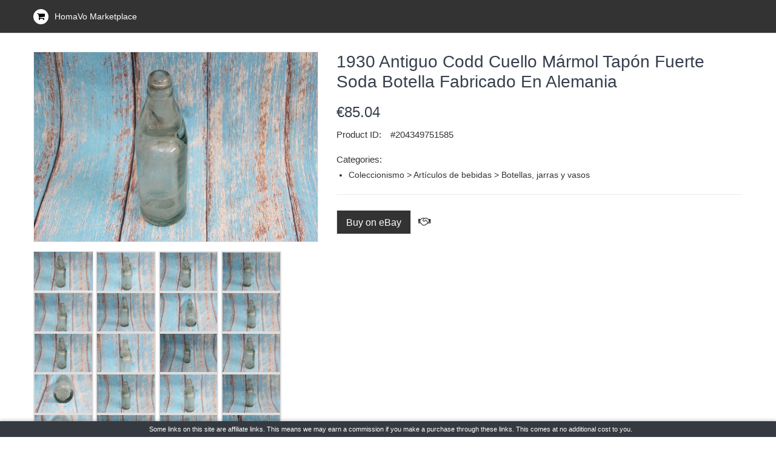

--- FILE ---
content_type: text/html; charset=utf-8
request_url: https://www.homavo.com/marketplace/1930-antiguo-codd-cuello-marmol-tapon-fuerte-soda-botella-fabricado-en-alemania/42390555
body_size: 28188
content:



<!doctype html>
<html>
<head>
    <meta charset="utf-8">
    <meta http-equiv="x-ua-compatible" content="ie=edge">
    <meta name="viewport" content="width=device-width, initial-scale=1">
    <link rel="canonical" href="https://www.homavo.com/marketplace/1930-antiguo-codd-cuello-marmol-tapon-fuerte-soda-botella-fabricado-en-alemania/42390555" />
    <title>Buy 1930 Antiguo Codd Cuello M&#225;rmol Tap&#243;n Fuerte Soda Botella Fabricado En Alemania</title>
    <meta name="description" content="Buy 1930 Antiguo Codd Cuello M&#225;rmol Tap&#243;n Fuerte Soda Botella Fabricado En Alemania from eBay available for €85.04">
    

    <!-- place favicon.ico in the root directory -->
    <link rel="shortcut icon" type="image/x-icon" href="/FrontPage/images/favicon/favicon.ico">
    <!-- Google Font css -->
    

    <!-- Global site tag (gtag.js) - Google Analytics -->
    <script async src="https://www.googletagmanager.com/gtag/js?id=UA-68748700-2"></script>
    <script>
        window.dataLayer = window.dataLayer || [];
        function gtag() { dataLayer.push(arguments); }
        gtag('js', new Date());

        gtag('config', 'UA-68748700-2');
    </script>

    <!-- mobile menu css -->
    <link rel="stylesheet" href="/Content/kiosk/css/meanmenu.min.css">
    <!-- animate css -->
    <link rel="stylesheet" href="/Content/kiosk/css/animate.css">
    <!-- nivo slider css -->
    <link rel="stylesheet" href="/Content/kiosk/css/nivo-slider.css">
    <!-- owl carousel css -->
    <link rel="stylesheet" href="/Content/kiosk/css/owl.carousel.min.css">
    <!-- slick css -->
    <link rel="stylesheet" href="/Content/kiosk/css/slick.css">
    <!-- price slider css -->
    <link rel="stylesheet" href="/Content/kiosk/css/jquery-ui.min.css">
    <!-- fontawesome css -->
    <link rel="stylesheet" href="/Content/kiosk/css/font-awesome.min.css">
    <!-- fancybox css -->
    <link rel="stylesheet" href="/Content/kiosk/css/jquery.fancybox.css">
    <!-- bootstrap css -->
    <link rel="stylesheet" href="/Content/kiosk/css/bootstrap.min.css">
    <!-- default css  -->
    <link rel="stylesheet" href="/Content/kiosk/css/default.css">
    <!-- style css -->
    <link rel="stylesheet" href="/Content/kiosk/style.css">
    <!-- responsive css -->
    <link rel="stylesheet" href="/Content/kiosk/css/responsive.css">

    <link href="/Content/kiosk/marketplace.css" rel="stylesheet" />

    <!-- modernizr js -->
    
    <style>
        .fixed-footer {
            position: fixed;
            bottom: 0;
            left: 0;
            width: 100%;
            z-index: 1030; /* Ensures it's above other elements */
            background-color: #343a40; /* Dark background color */
            color: white;
            text-align: center;
            padding: 10px 0; /* Adjust padding as needed */
            box-shadow: 0 -2px 5px rgba(0, 0, 0, 0.2); /* Optional: Adds a shadow for better visibility */
        }
    </style>
</head>

<body class="prod-dt">
    <!-- Wrapper Start -->
    <div class="wrapper">


        <!-- Header Area Start -->
        <header>

            <!-- Kiosk Header Top Start -->
            <div class="kiosk-header-top">
                <div class="container">
                    <div class="row">
                        <!-- Header Top left Start -->
                        <div class="col-lg-6 col-md-12 d-center">
                            <div class="kiosk-header-top-left">
                                <i class="fa fa-shopping-cart"></i>HomaVo Marketplace
                            </div>
                        </div>

                        
                    </div>
                </div>
                <!-- Container End -->
            </div>
            <!-- Header Top End -->
            
        </header>
        <!-- Header Area End -->
        

        <div class="kiosk-product-details ptb-30">
            <div class="container">
                <div class="row">
                    <!-- Main Thumbnail Image Start -->
                    <div class="col-lg-5">
                        <!-- Thumbnail Large Image start -->
                        <div class="tab-content">
                                    <div id="thumb0" class="tab-pane active">
                                        <a data-fancybox="images" href="https://i.ebayimg.com/00/s/MTA2NlgxNjAw/z/0c0AAOSwgyZkcJPZ/$_57.JPG?set_id=880000500F"><img src="https://i.ebayimg.com/00/s/MTA2NlgxNjAw/z/0c0AAOSwgyZkcJPZ/$_57.JPG?set_id=880000500F" alt="Product Image"></a>
                                    </div>
                                    <div id="thumb1" class="tab-pane ">
                                        <a data-fancybox="images" href="https://i.ebayimg.com/00/s/MTA2NlgxNjAw/z/7WUAAOSwE7BkcJPY/$_57.JPG?set_id=880000500F"><img src="https://i.ebayimg.com/00/s/MTA2NlgxNjAw/z/7WUAAOSwE7BkcJPY/$_57.JPG?set_id=880000500F" alt="Product Image"></a>
                                    </div>
                                    <div id="thumb2" class="tab-pane ">
                                        <a data-fancybox="images" href="https://i.ebayimg.com/00/s/MTA2NlgxNjAw/z/b4QAAOSwDXhkcJXe/$_57.JPG?set_id=880000500F"><img src="https://i.ebayimg.com/00/s/MTA2NlgxNjAw/z/b4QAAOSwDXhkcJXe/$_57.JPG?set_id=880000500F" alt="Product Image"></a>
                                    </div>
                                    <div id="thumb3" class="tab-pane ">
                                        <a data-fancybox="images" href="https://i.ebayimg.com/00/s/MTA2NlgxNjAw/z/caAAAOSw2MFkcJXc/$_57.JPG?set_id=880000500F"><img src="https://i.ebayimg.com/00/s/MTA2NlgxNjAw/z/caAAAOSw2MFkcJXc/$_57.JPG?set_id=880000500F" alt="Product Image"></a>
                                    </div>
                                    <div id="thumb4" class="tab-pane ">
                                        <a data-fancybox="images" href="https://i.ebayimg.com/00/s/MTA2NlgxNjAw/z/D8kAAOSwR5hkcJPO/$_57.JPG?set_id=880000500F"><img src="https://i.ebayimg.com/00/s/MTA2NlgxNjAw/z/D8kAAOSwR5hkcJPO/$_57.JPG?set_id=880000500F" alt="Product Image"></a>
                                    </div>
                                    <div id="thumb5" class="tab-pane ">
                                        <a data-fancybox="images" href="https://i.ebayimg.com/00/s/MTA2NlgxNjAw/z/G8UAAOSwV8RkcJPY/$_57.JPG?set_id=880000500F"><img src="https://i.ebayimg.com/00/s/MTA2NlgxNjAw/z/G8UAAOSwV8RkcJPY/$_57.JPG?set_id=880000500F" alt="Product Image"></a>
                                    </div>
                                    <div id="thumb6" class="tab-pane ">
                                        <a data-fancybox="images" href="https://i.ebayimg.com/00/s/MTA2NlgxNjAw/z/IIIAAOSwFaRkcJPZ/$_57.JPG?set_id=880000500F"><img src="https://i.ebayimg.com/00/s/MTA2NlgxNjAw/z/IIIAAOSwFaRkcJPZ/$_57.JPG?set_id=880000500F" alt="Product Image"></a>
                                    </div>
                                    <div id="thumb7" class="tab-pane ">
                                        <a data-fancybox="images" href="https://i.ebayimg.com/00/s/MTA2NlgxNjAw/z/jMgAAOSw4hxkcJXe/$_57.JPG?set_id=880000500F"><img src="https://i.ebayimg.com/00/s/MTA2NlgxNjAw/z/jMgAAOSw4hxkcJXe/$_57.JPG?set_id=880000500F" alt="Product Image"></a>
                                    </div>
                                    <div id="thumb8" class="tab-pane ">
                                        <a data-fancybox="images" href="https://i.ebayimg.com/00/s/MTA2NlgxNjAw/z/KlgAAOSwJINkcJPY/$_57.JPG?set_id=880000500F"><img src="https://i.ebayimg.com/00/s/MTA2NlgxNjAw/z/KlgAAOSwJINkcJPY/$_57.JPG?set_id=880000500F" alt="Product Image"></a>
                                    </div>
                                    <div id="thumb9" class="tab-pane ">
                                        <a data-fancybox="images" href="https://i.ebayimg.com/00/s/MTA2NlgxNjAw/z/muAAAOSwy19kcJXe/$_57.JPG?set_id=880000500F"><img src="https://i.ebayimg.com/00/s/MTA2NlgxNjAw/z/muAAAOSwy19kcJXe/$_57.JPG?set_id=880000500F" alt="Product Image"></a>
                                    </div>
                                    <div id="thumb10" class="tab-pane ">
                                        <a data-fancybox="images" href="https://i.ebayimg.com/00/s/MTA2NlgxNjAw/z/mwQAAOSwDjdkcJPZ/$_57.JPG?set_id=880000500F"><img src="https://i.ebayimg.com/00/s/MTA2NlgxNjAw/z/mwQAAOSwDjdkcJPZ/$_57.JPG?set_id=880000500F" alt="Product Image"></a>
                                    </div>
                                    <div id="thumb11" class="tab-pane ">
                                        <a data-fancybox="images" href="https://i.ebayimg.com/00/s/MTA2NlgxNjAw/z/N9UAAOSwzf1kcJXe/$_57.JPG?set_id=880000500F"><img src="https://i.ebayimg.com/00/s/MTA2NlgxNjAw/z/N9UAAOSwzf1kcJXe/$_57.JPG?set_id=880000500F" alt="Product Image"></a>
                                    </div>
                                    <div id="thumb12" class="tab-pane ">
                                        <a data-fancybox="images" href="https://i.ebayimg.com/00/s/MTA2NlgxNjAw/z/RCkAAOSwbFxkcJPO/$_57.JPG?set_id=880000500F"><img src="https://i.ebayimg.com/00/s/MTA2NlgxNjAw/z/RCkAAOSwbFxkcJPO/$_57.JPG?set_id=880000500F" alt="Product Image"></a>
                                    </div>
                                    <div id="thumb13" class="tab-pane ">
                                        <a data-fancybox="images" href="https://i.ebayimg.com/00/s/MTA2NlgxNjAw/z/uAYAAOSwHF9kcJPZ/$_57.JPG?set_id=880000500F"><img src="https://i.ebayimg.com/00/s/MTA2NlgxNjAw/z/uAYAAOSwHF9kcJPZ/$_57.JPG?set_id=880000500F" alt="Product Image"></a>
                                    </div>
                                    <div id="thumb14" class="tab-pane ">
                                        <a data-fancybox="images" href="https://i.ebayimg.com/00/s/MTA2NlgxNjAw/z/XTYAAOSw9gZkcJXd/$_57.JPG?set_id=880000500F"><img src="https://i.ebayimg.com/00/s/MTA2NlgxNjAw/z/XTYAAOSw9gZkcJXd/$_57.JPG?set_id=880000500F" alt="Product Image"></a>
                                    </div>
                                    <div id="thumb15" class="tab-pane ">
                                        <a data-fancybox="images" href="https://i.ebayimg.com/00/s/MTA2NlgxNjAw/z/y6QAAOSwI~tkcJXe/$_57.JPG?set_id=880000500F"><img src="https://i.ebayimg.com/00/s/MTA2NlgxNjAw/z/y6QAAOSwI~tkcJXe/$_57.JPG?set_id=880000500F" alt="Product Image"></a>
                                    </div>
                                    <div id="thumb16" class="tab-pane ">
                                        <a data-fancybox="images" href="https://i.ebayimg.com/00/s/MTA2NlgxNjAw/z/Z0YAAOSwX51kcJPN/$_57.JPG?set_id=880000500F"><img src="https://i.ebayimg.com/00/s/MTA2NlgxNjAw/z/Z0YAAOSwX51kcJPN/$_57.JPG?set_id=880000500F" alt="Product Image"></a>
                                    </div>
                                    <div id="thumb17" class="tab-pane ">
                                        <a data-fancybox="images" href="https://i.ebayimg.com/00/s/MTA2NlgxNjAw/z/z6wAAOSwt41kcJXe/$_57.JPG?set_id=880000500F"><img src="https://i.ebayimg.com/00/s/MTA2NlgxNjAw/z/z6wAAOSwt41kcJXe/$_57.JPG?set_id=880000500F" alt="Product Image"></a>
                                    </div>
                                    <div id="thumb18" class="tab-pane ">
                                        <a data-fancybox="images" href="https://i.ebayimg.com/00/s/MTA2NlgxNjAw/z/zVsAAOSwtqFkcJXe/$_57.JPG?set_id=880000500F"><img src="https://i.ebayimg.com/00/s/MTA2NlgxNjAw/z/zVsAAOSwtqFkcJXe/$_57.JPG?set_id=880000500F" alt="Product Image"></a>
                                    </div>
                                    <div id="thumb19" class="tab-pane ">
                                        <a data-fancybox="images" href="https://i.ebayimg.com/00/s/ODUyWDUwMA==/z/WlwAAOSwN6xkcJYO/$_57.PNG?set_id=880000500F"><img src="https://i.ebayimg.com/00/s/ODUyWDUwMA==/z/WlwAAOSwN6xkcJYO/$_57.PNG?set_id=880000500F" alt="Product Image"></a>
                                    </div>
                                    <div id="thumb20" class="tab-pane ">
                                        <a data-fancybox="images" href="https://i.ebayimg.com/00/s/OTQ2WDU2MQ==/z/YM4AAOSwXI5kcJXD/$_57.PNG?set_id=880000500F"><img src="https://i.ebayimg.com/00/s/OTQ2WDU2MQ==/z/YM4AAOSwXI5kcJXD/$_57.PNG?set_id=880000500F" alt="Product Image"></a>
                                    </div>
                                    <div id="thumb21" class="tab-pane ">
                                        <a data-fancybox="images" href="https://i.ebayimg.com/00/s/OTQ2WDUzOA==/z/QssAAOSwPydkcJX~/$_57.PNG?set_id=880000500F"><img src="https://i.ebayimg.com/00/s/OTQ2WDUzOA==/z/QssAAOSwPydkcJX~/$_57.PNG?set_id=880000500F" alt="Product Image"></a>
                                    </div>
                                    <div id="thumb22" class="tab-pane ">
                                        <a data-fancybox="images" href="https://i.ebayimg.com/00/s/OTYwWDQ5OQ==/z/cDAAAOSwXBNkcJXu/$_57.PNG?set_id=880000500F"><img src="https://i.ebayimg.com/00/s/OTYwWDQ5OQ==/z/cDAAAOSwXBNkcJXu/$_57.PNG?set_id=880000500F" alt="Product Image"></a>
                                    </div>
                                    <div id="thumb23" class="tab-pane ">
                                        <a data-fancybox="images" href="https://i.ebayimg.com/00/s/OTYzWDUwMA==/z/QbUAAOSwzX1kcJRN/$_57.PNG?set_id=880000500F"><img src="https://i.ebayimg.com/00/s/OTYzWDUwMA==/z/QbUAAOSwzX1kcJRN/$_57.PNG?set_id=880000500F" alt="Product Image"></a>
                                    </div>
                        </div>
                        <!-- Thumbnail Large Image End -->
                        <!-- Thumbnail Image End -->
                        <div class="kiosk-product-thumb">
                            <div class="thumb-menu nav">
                                        <a class="active" data-toggle="tab" href="#thumb0"> <img src="https://i.ebayimg.com/00/s/MTA2NlgxNjAw/z/0c0AAOSwgyZkcJPZ/$_57.JPG?set_id=880000500F" alt="Product Thumbnail"></a>
                                        <a class="" data-toggle="tab" href="#thumb1"> <img src="https://i.ebayimg.com/00/s/MTA2NlgxNjAw/z/7WUAAOSwE7BkcJPY/$_57.JPG?set_id=880000500F" alt="Product Thumbnail"></a>
                                        <a class="" data-toggle="tab" href="#thumb2"> <img src="https://i.ebayimg.com/00/s/MTA2NlgxNjAw/z/b4QAAOSwDXhkcJXe/$_57.JPG?set_id=880000500F" alt="Product Thumbnail"></a>
                                        <a class="" data-toggle="tab" href="#thumb3"> <img src="https://i.ebayimg.com/00/s/MTA2NlgxNjAw/z/caAAAOSw2MFkcJXc/$_57.JPG?set_id=880000500F" alt="Product Thumbnail"></a>
                                        <a class="" data-toggle="tab" href="#thumb4"> <img src="https://i.ebayimg.com/00/s/MTA2NlgxNjAw/z/D8kAAOSwR5hkcJPO/$_57.JPG?set_id=880000500F" alt="Product Thumbnail"></a>
                                        <a class="" data-toggle="tab" href="#thumb5"> <img src="https://i.ebayimg.com/00/s/MTA2NlgxNjAw/z/G8UAAOSwV8RkcJPY/$_57.JPG?set_id=880000500F" alt="Product Thumbnail"></a>
                                        <a class="" data-toggle="tab" href="#thumb6"> <img src="https://i.ebayimg.com/00/s/MTA2NlgxNjAw/z/IIIAAOSwFaRkcJPZ/$_57.JPG?set_id=880000500F" alt="Product Thumbnail"></a>
                                        <a class="" data-toggle="tab" href="#thumb7"> <img src="https://i.ebayimg.com/00/s/MTA2NlgxNjAw/z/jMgAAOSw4hxkcJXe/$_57.JPG?set_id=880000500F" alt="Product Thumbnail"></a>
                                        <a class="" data-toggle="tab" href="#thumb8"> <img src="https://i.ebayimg.com/00/s/MTA2NlgxNjAw/z/KlgAAOSwJINkcJPY/$_57.JPG?set_id=880000500F" alt="Product Thumbnail"></a>
                                        <a class="" data-toggle="tab" href="#thumb9"> <img src="https://i.ebayimg.com/00/s/MTA2NlgxNjAw/z/muAAAOSwy19kcJXe/$_57.JPG?set_id=880000500F" alt="Product Thumbnail"></a>
                                        <a class="" data-toggle="tab" href="#thumb10"> <img src="https://i.ebayimg.com/00/s/MTA2NlgxNjAw/z/mwQAAOSwDjdkcJPZ/$_57.JPG?set_id=880000500F" alt="Product Thumbnail"></a>
                                        <a class="" data-toggle="tab" href="#thumb11"> <img src="https://i.ebayimg.com/00/s/MTA2NlgxNjAw/z/N9UAAOSwzf1kcJXe/$_57.JPG?set_id=880000500F" alt="Product Thumbnail"></a>
                                        <a class="" data-toggle="tab" href="#thumb12"> <img src="https://i.ebayimg.com/00/s/MTA2NlgxNjAw/z/RCkAAOSwbFxkcJPO/$_57.JPG?set_id=880000500F" alt="Product Thumbnail"></a>
                                        <a class="" data-toggle="tab" href="#thumb13"> <img src="https://i.ebayimg.com/00/s/MTA2NlgxNjAw/z/uAYAAOSwHF9kcJPZ/$_57.JPG?set_id=880000500F" alt="Product Thumbnail"></a>
                                        <a class="" data-toggle="tab" href="#thumb14"> <img src="https://i.ebayimg.com/00/s/MTA2NlgxNjAw/z/XTYAAOSw9gZkcJXd/$_57.JPG?set_id=880000500F" alt="Product Thumbnail"></a>
                                        <a class="" data-toggle="tab" href="#thumb15"> <img src="https://i.ebayimg.com/00/s/MTA2NlgxNjAw/z/y6QAAOSwI~tkcJXe/$_57.JPG?set_id=880000500F" alt="Product Thumbnail"></a>
                                        <a class="" data-toggle="tab" href="#thumb16"> <img src="https://i.ebayimg.com/00/s/MTA2NlgxNjAw/z/Z0YAAOSwX51kcJPN/$_57.JPG?set_id=880000500F" alt="Product Thumbnail"></a>
                                        <a class="" data-toggle="tab" href="#thumb17"> <img src="https://i.ebayimg.com/00/s/MTA2NlgxNjAw/z/z6wAAOSwt41kcJXe/$_57.JPG?set_id=880000500F" alt="Product Thumbnail"></a>
                                        <a class="" data-toggle="tab" href="#thumb18"> <img src="https://i.ebayimg.com/00/s/MTA2NlgxNjAw/z/zVsAAOSwtqFkcJXe/$_57.JPG?set_id=880000500F" alt="Product Thumbnail"></a>
                                        <a class="" data-toggle="tab" href="#thumb19"> <img src="https://i.ebayimg.com/00/s/ODUyWDUwMA==/z/WlwAAOSwN6xkcJYO/$_57.PNG?set_id=880000500F" alt="Product Thumbnail"></a>
                                        <a class="" data-toggle="tab" href="#thumb20"> <img src="https://i.ebayimg.com/00/s/OTQ2WDU2MQ==/z/YM4AAOSwXI5kcJXD/$_57.PNG?set_id=880000500F" alt="Product Thumbnail"></a>
                                        <a class="" data-toggle="tab" href="#thumb21"> <img src="https://i.ebayimg.com/00/s/OTQ2WDUzOA==/z/QssAAOSwPydkcJX~/$_57.PNG?set_id=880000500F" alt="Product Thumbnail"></a>
                                        <a class="" data-toggle="tab" href="#thumb22"> <img src="https://i.ebayimg.com/00/s/OTYwWDQ5OQ==/z/cDAAAOSwXBNkcJXu/$_57.PNG?set_id=880000500F" alt="Product Thumbnail"></a>
                                        <a class="" data-toggle="tab" href="#thumb23"> <img src="https://i.ebayimg.com/00/s/OTYzWDUwMA==/z/QbUAAOSwzX1kcJRN/$_57.PNG?set_id=880000500F" alt="Product Thumbnail"></a>
                            </div>
                        </div>
                        <!-- Thumbnail image end -->
                    </div>
                    <!-- Main Thumbnail Image End -->
                    <!-- Thumbnail Description Start -->
                    <div class="col-lg-7">
                        <div class="kiosk-product-description fix">
                            <h1 class="product-header head-h3">1930 Antiguo Codd Cuello M&#225;rmol Tap&#243;n Fuerte Soda Botella Fabricado En Alemania</h1>
                            <div class="pro-price mb-10">
                                <p class="product-price"><h3 class="price">€85.04</h3></p>
                            </div>

                            <div class="pro-ref mb-15">
                                <p><span class="in-stock">Product ID:</span><span class="sku">#204349751585</span></p>
                            </div>


                                <div class="pro-ref mb-15">
                                    <p>
                                        <span class="in-stock">Categories:</span>
                                        <ul class="sku categories-list">
                                                <li>Coleccionismo &gt; Art&#237;culos de bebidas &gt; Botellas, jarras y vasos</li>
                                        </ul>

                                    </p>
                                </div>

                            <!--<div class="product-link">
        <ul class="list-inline">
            <li><a href="https://www.ebay.in/itm/1930-antiguo-codd-cuello-marmol-tapon-fuerte-soda-botella-fabricado-alemania-/204349751585">Buy on eBay </a></li>-->
                            
                            <!--</ul>

    </div>-->





                            <div class="product-link">
                                <ul class="list-inline">
                                    <li>
                                        <a href="https://www.ebay.in/itm/1930-antiguo-codd-cuello-marmol-tapon-fuerte-soda-botella-fabricado-alemania-/204349751585">
                                            Buy on eBay
                                            
                                        </a>
                                        <!-- Add the bullhorn icon with a tooltip -->
                                        <i class="fa fa-handshake-o ml-2" style="font-size:16px" title="This is an affiliate link. We may earn a commission if you make a purchase, at no extra cost to you"></i>
                                    </li>
                                </ul>
                            </div>



                        </div>
                    </div>
                    <!-- Thumbnail Description End -->
                </div>
                <!-- Row End -->
            </div>
            <!-- Container End -->
        </div>

        <!-- Product Thumbnail End -->
        <!-- Product Thumbnail Description Start -->
        <div class="kiosk-thumbnail-area pb-60">
            <div class="container">
                <div class="row">
                    <div class="col-sm-12">
                        <ul class="kiosk-thumb-header nav">
                            
                            <li><a class="active" data-toggle="tab" href="#review">Reviews</a></li>
                        </ul>
                        <!-- Product Thumbnail Tab Content Start -->
                        <div class="tab-content thumb-content border-default">
                            
                            <div id="review" class="tab-pane in active">

                                     No review found!



                            </div>
                        </div>
                        <!-- Product Thumbnail Tab Content End -->
                    </div>
                </div>
                <!-- Row End -->
            </div>
            <!-- Container End -->
        </div>
        <!-- Product Thumbnail Description End -->
        <!-- Realted Product Start -->
        
        <footer class="black-bg">


            <!-- Footer Top Start -->
            <div class="footer-top ptb-60">
                <div class="container">
                    <div class="row">
                        <!-- Single Footer Start -->
                        <div class="col-lg-4  col-md-4 col-sm-6">
                            <div class="single-footer">
                                <h3>About us</h3>
                                <div class="footer-content">
                                    <p>Learn more about our services on homavo.com</p>
                                    
                                </div>
                            </div>
                        </div>
                        <!-- Single Footer Start -->
                        <!-- Single Footer Start -->
                        <div class="col-lg-2  col-md-2 col-sm-6 footer-full">
                            <div class="single-footer">
                                <h3 class="footer-title">Quick Link</h3>
                                <div class="footer-content">
                                    <ul class="footer-list">
                                        <li><a href="https://www.homavo.com/">About Us</a></li>
                                        <li><a href="https://support.homavo.com/">Support</a></li>
                                    </ul>
                                </div>
                            </div>
                        </div>
                        <!-- Single Footer Start -->
                        <!-- Single Footer Start -->
                        <div class="col-lg-3 col-md-3  col-sm-6 footer-full">
                            <div class="single-footer">
                                <h3 class="footer-title">My Account</h3>
                                <div class="footer-content">
                                    <ul class="footer-list">
                                        <li><a href="https://www.homavo.com/login">Login</a></li>
                                    </ul>
                                </div>
                            </div>
                        </div>
                        
                    </div>
                    <!-- Row End -->
                </div>
                <!-- Container End -->
            </div>
            <!-- Footer Top End -->
            <!-- Footer Bottom Start -->


            <div class="footer-bottom">
                <div class="container">
                    <div class="footer-bottom-content">
                        <p class="copy-right-text">Copyright © <a target="_blank" href="https://homavo.com">HomaVo.com</a> - All Rights Reserved.</p>
                        
                    </div>
                </div>
                <!-- Container End -->
            </div>
            <!-- Footer Bottom End -->
        </footer>
        <!-- Footer End -->



    </div>
    <!-- Wrapper End -->
    <!-- jquery 3.12.4 -->
    <script src="/Content/kiosk/js/vendor/jquery-1.12.4.min.js"></script>
    <!-- mobile menu js  -->
    <script src="/Content/kiosk/js/jquery.meanmenu.min.js"></script>
    <!-- scroll-up js -->
    <script src="/Content/kiosk/js/jquery.scrollUp.js"></script>
    <!-- owl-carousel js -->
    <script src="/Content/kiosk/js/owl.carousel.min.js"></script>
    <!-- slick js -->
    <script src="/Content/kiosk/js/slick.min.js"></script>
    <!-- wow js -->
    <script src="/Content/kiosk/js/wow.min.js"></script>
    <!-- price slider js -->
    <script src="/Content/kiosk/js/jquery-ui.min.js"></script>
    <script src="/Content/kiosk/js/jquery.countdown.min.js"></script>
    <!-- nivo slider js -->
    <script src="/Content/kiosk/js/jquery.nivo.slider.js"></script>
    <!-- fancybox js -->
    <script src="/Content/kiosk/js/jquery.fancybox.min.js"></script>
    <!-- bootstrap -->
    <script src="/Content/kiosk/js/bootstrap.min.js"></script>
    <!-- popper -->
    <script src="/Content/kiosk/js/popper.js"></script>
    <!-- plugins -->
    <script src="/Content/kiosk/js/plugins.js"></script>
    <!-- stellar -->
    <script src="/Content/kiosk/js/jquery.stellar.min.js"></script>
    <script src="/Content/kiosk/js/parallax.js"></script>
    <!-- main js -->
    <script src="/Content/kiosk/js/main.js"></script>
    <script>
        $(document).ready(function () {
            $('[data-toggle="tooltip"]').tooltip();
        });
    </script>


</body>
</html>
<footer class="fixed-footer bg-dark text-white text-center " style="font-size: 11px; padding: 1px">
     &nbsp;&nbsp;&nbsp;Some links on this site are affiliate links. This means we may earn a commission if you make a purchase through these links. This comes at no additional cost to you.
</footer>




--- FILE ---
content_type: text/css
request_url: https://www.homavo.com/Content/kiosk/css/shortcode/header.css
body_size: 9336
content:
/*----------------------------------------*/
/* 2. Header CSS
/*----------------------------------------*/
.kiosk-header-top {
  height: 55px;
  display: flex;
  align-items: center;
  border-bottom: 1px solid #ddd;
  background: #333;
}
.kiosk-header-top-left {
  font-size: 14px;
  color: #fff;
}
.kiosk-header-top-left i { 
  width: 25px;
  height: 25px;
  line-height: 25px;
  text-align: center;
  background: #fff;
  color: #000;
  border-radius: 50%;
  margin-right: 10px;
}
  border-radius: 50%;
.kiosk-header-top-left img {
  margin-right: 9px;
  width: 25px;
}
.header-list-menu > li > span {
  display: inline-block;
  font-size: 13px;
  margin-top: 10px;
  margin-right: 10px;
  padding-right: 10px;
}

.header-list-menu > li i {
  margin-left: 4px;
  font-size: 19px;
  vertical-align: middle;
}
.header-list-menu > li, .kiosk-middle-menu-list > li {
  display: inline-block;
  position: relative;
}

.header-list-menu > li > a, .homeo-2 .kiosk-dropdown.megamenu li a {
  color: #555;
  display: block;
  font-size: 14px;
  text-transform: capitalize;
}
.header-list-menu > li:last-child a{
  padding-right: 0;
}
.header-list-menu > li:hover > a,
.header-list-menu > li > ul.kiosk-dropdown > li:hover a,
.megamenu-three-column > ul > li ul > li:hover > a,
.catergorie-product .single-product .kiosk-product-content h4 a:hover,
.cat-list li a:hover,
.kiosk-middle-menu-list > li > ul.kiosk-dropdown > li:hover > a {
  color: #333;
}

.kiosk-header-top-left .header-list-menu li a i,
.kiosk-middle-menu-list > li a i {
  -webkit-transition: all 0.5s;
  transition: all 0.5s;
  vertical-align: inherit;
  font-size: 14px;
  margin-left: 4px;
}

.header-list-menu.right-menu li > a:first-child {
  padding-right: 0;
}

.kiosk-dropdown {
  background: #fff;
  left: 0;
  opacity: 0;
  padding: 10px 20px;
  position: absolute;
  top: 100%;
  transform: scale(0.9);
  width: 150px;
  text-align: left;
  visibility: hidden;
  z-index: 99999999;
  -webkit-transition: 0.5s;
  transition: 0.5s;
  -webkit-box-shadow: 0 1px 2px rgba(86, 86, 90, 0.5);
  -ms-box-shadow: 0 1px 2px rgba(86, 86, 90, 0.5);
  box-shadow: 0 1px 2px rgba(86, 86, 90, 0.5);
}
.header-list-menu li:last-child ul.kiosk-dropdown{
  left: auto;
  right: 0;
}
.header-list-menu > li:hover > ul.kiosk-dropdown,
.kiosk-cart > ul > li:hover ul.kiosk-dropdown,
.kiosk-middle-menu-list > li:hover > ul.kiosk-dropdown,
.kiosk-cart > ul > li.search-bar-xs:hover .kiosk-dropdown {
  opacity: 1;
  visibility: visible;
  transform: scale(1)
}

.kiosk-cart > ul > li.search-bar-xs .kiosk-dropdown {
  padding: 0;
  width: 300px;
  right: 0;
  left: auto;
}

.header-list-menu > li > ul.kiosk-dropdown > li > a,
.kiosk-middle-menu-list > li > ul.kiosk-dropdown > li > a {
  font-size: 14px;
  padding: 5px 0;
  line-height: 24px;
  display: block;
  text-transform: capitalize;
  text-align: left;
  color: #555;
  font-weight: 400;
}

.header-list-menu > li > ul.ht-account {
  left: auto;
  right: 0;
}

.kiosk-middle-menu-list > li > ul.kiosk-dropdown {
  width: 200px;
}

.search-box-view .submit::before {
  content: "";
  font-family: "FontAwesome";
  font-size: 18px;
  font-weight: normal;
  position: absolute;
  top: 50%;
  -webkit-transform: translateY(-50%);
  transform: translateY(-50%);
  left: 0;
  right: 0;
}
.search-box-view .email {
  background: #fff none repeat scroll 0 0;
  border: 1px solid #ddd;
  border-radius: 38px;
  color: #888;
  float: left;
  font-weight: 400;
  height: 33px;
  padding: 0 90px 0 20px;
  position: relative;
  width:100%;
}
.search-box-view form {
  position: relative;
  max-width: 343px;
  margin: auto;
}
.search-box-view .submit:before {
  content: "\f002";
}

.search-box-view .submit {
  border: medium none;
  border-radius: 0 40px 39px 0;
  color: #000;
  font-size: 16px;
  font-weight: 400;
  height: 33px;
  position: absolute;
  right: 0px;
  text-transform: capitalize;
  -webkit-transition: all 0.3s ease 0s;
  transition: all 0.3s ease 0s;
  width: 70px;
  top: 0px;
  cursor: pointer;
}

.search-box-view .submit:hover {
  background: #ccc;
}
.home2-header {
  position: absolute;
  top: 0;
  left: 0;
  width: 100%;
  z-index: 99999;
}

/*----------------------------------------*/
/* Header Bottom CSS 
/*----------------------------------------*/
.header-sticky.sticky {
  -webkit-animation: 300ms ease-in-out 0s normal none 1 running fadeInDown;
  animation: 300ms ease-in-out 0s normal none 1 running fadeInDown;
  -webkit-box-shadow: 0 0 10px 1px rgba(0, 0, 0, 0.05);
  box-shadow: 0 0 10px 1px rgba(0, 0, 0, 0.05);
  left: 0;
  position: fixed;
  right: 0;
  top: 0;
  z-index: 1049;
  background: #fff;
}
.kiosk-header-bottom.header-sticky {
  border-bottom: 1px solid #ddd;
}
.kiosk-home .kiosk-header-bottom.header-sticky {
  border-bottom: none;
}
.sticky-logo {
  display: none;
}

.sticky .sticky-logo {
  display: block;
  margin-top: 14px;
}

.logo {
  height: 100%;
 display: -webkit-flex;
 display: -moz-flex;
 display: -ms-flex;
 display: -o-flex;
 display: flex;
  -ms-align-items: center;
  align-items: center;
}
.logo img {
  max-width: 100%;
}

.kiosk-middle-menu-list > li > a {
  background: transparent none repeat scroll 0 0;
  color: #333;
  display: block;
  font-size: 14px;
  font-weight: 400;
  line-height: 25px;
  padding: 22px 15px;
  text-transform: uppercase;
}
.kiosk-middle-menu-list > li:hover a,
.kiosk-product-content h4:hover a,
.category-sub li:hover a {
  color: #333;
}

/* Mobile Menu css */
.mobile-menu {
  position: relative;
}

.mean-container a.meanmenu-reveal {
  background: transparent none repeat scroll 0 0;
  color: #333;
  height: auto;
  padding: 0;
  top: -48px;
}

.mean-container .mean-bar {
  background: inherit;
  left: 0;
  min-height: 0;
  padding: 0;
  position: absolute;
  z-index: 9999;
}

.mean-container .mean-nav {
  background: hsl(217, 18%, 26%) none repeat scroll 0 0;
  margin-top: 0;
  max-height: 255px;
  overflow-y: auto;
}

.mean-container a.meanmenu-reveal span {
  background: #8d98aa none repeat scroll 0 0;
  height: 3px;
  margin-top: 4px;
}

.mean-container .mean-nav ul li a.mean-expand {
  height: 25px;
}

.mean-container .mean-nav ul li a {
  font-size: 13px;
}

.mean-container .mean-nav ul li a {
  border-top: 1px solid rgba(255, 255, 255, 0.3);
  padding: 13px 5%;
}

.mean-container .mean-nav ul li a.mean-expand:hover,
.mean-container .mean-nav ul li a.mean-expand.mean-expand.mean-clicked {
  background: #363f4d;
}

.mean-container .mean-nav ul li a.mean-expand {
  border-color: currentcolor currentcolor hsla(0, 0%, 100%, 0.2) hsla(0, 0%, 100%, 0.3);
}

.mobile-menu ul li ul li a {
  text-transform: capitalize !important;
}
.main-kiosk-cart {
  padding: 30px 30px 25px 30px;
}

.kiosk-cart > ul > li {
  position: relative;
  display: inline-block;
}

.kiosk-cart ul li a span {
  background: #333 none repeat scroll 0 0;
  border-radius: 100%;
  color: #fff;
  font-size: 10px;
  font-weight: 500;
  height: 18px;
  line-height: 19px;
  position: absolute;
  right: -7px;
  text-align: center;
  text-transform: capitalize;
  top: 11px;
  width: 18px;
}
.kiosk-cart.text-right {
  padding-top: 12px;
}
.kiosk-cart > ul > li > a {
  color: #9d9d9d;
  display: inline-block;
  font-size: 25px;
  line-height: 29px;
  margin: 0;
  padding: 10px 0 10px 15px;
}

.kiosk-cart > ul > li:hover > a {
  color: #333;
}

.cart-text {
  display: block;
  font-weight: 700;
  line-height: 20px;
  font-size: 14px;
  text-transform: uppercase;
  color: #fff;
}

.cart-counter {
  color: #fff;
  font-size: 11px;
  font-weight: 400;
  display: inline-block;
  vertical-align: top;
  text-transform: uppercase;
  text-align: center;
  line-height: 15px;
}

.main-kiosk-cart {
  width: 278px;
  left: auto;
  right: 0;
}

.single-kiosk-cart {
  overflow: hidden;
  position: relative;
  margin-bottom: 10px;
}

.cart-img {
  width: 35%;
  float: left;
  padding-right: 10px;
  position: relative;
}

.cart-img img {
  max-width: 100%;
}

.cart-content {
  float: left;
  width: 65%;
  padding: 0 15px 15px 0;
}

.cart-content span {
  color: #555;
  font-size: 12px;
}

.cart-content h6 {
  color: #333;
  font-size: 14px;
  display: block;
  margin-bottom: 2px;
  line-height: 1.4;
  text-transform: capitalize;
  font-weight: normal;
}
.cart-footer h5 {
  font-size: 14px;
  padding: 10px 0;
  color: #555;
  text-transform: capitalize;
  border-top: 1px solid #eee;
}
.cart-footer h5 span {
  color: #333;
  font-size: 15px;
  font-weight: 500;
}
.kiosk-cart-button{
  margin-top: 20px;
}

.kiosk-cart-button a {
  border-radius: 5px;
  display: inline-flex;
  font-size: 12px;
  font-weight: 400;
  line-height: 1;
  padding: 12px 0;
  text-align: center;
  text-transform: uppercase;
  -webkit-transition: all 0.3s ease 0s;
  transition: all 0.3s ease 0s;
  background: transparent;
  border: 1px solid #999;
  color: #000;
  padding: 10px 10px;
  border-radius: 20px;
}

.checkout {
  background: #333;
  color: #fff;
}

.checkout:hover {
  background-color: #333;
  border-color: transparent;
  color: #fff;
}

.kiosk-qty {
  position: absolute;
  right: 0;
  top: 0;
  z-index: 45;
  color: #666;
  font-size: 14px;
}

--- FILE ---
content_type: text/css
request_url: https://www.homavo.com/Content/kiosk/css/shortcode/subscribe.css
body_size: 672
content:
/*----------------------------------------*/
/* 6. Subscribe
/*----------------------------------------*/
.news-desc h3 {
  font-size: 30px;
  font-weight: 400;
  margin-bottom: 10px;
}
.news-desc p {
  font-size: 16px;
}
.kiosk-subscribe .subscribe {
  border: 1px solid #ddd;
  color: #666;
  height: 50px;
  position: relative;
  width: 100%;
  background: #fff;
}
.kiosk-subscribe {
  position: relative;
  max-width: 480px;
  margin: auto;
  margin-top: 25px;
}
.kiosk-subscribe .submit {
  background: #333 none repeat scroll 0 0;
  border: 0 none;
  color: #fff;
  font-size: 12px;
  font-weight: normal;
  height: 50px;
  padding: 0;
  position: absolute;
  right: 0;
  text-align: center;
  text-transform: uppercase;
  top: 0;
  width: 120px;
  -webkit-transition: all 0.3s ease-in-out;
  transition: all 0.3s ease-in-out;
  cursor: pointer;
}
.kiosk-subscribe .submit:hover {
  background: #303030;
}

--- FILE ---
content_type: text/css
request_url: https://www.homavo.com/Content/kiosk/css/shortcode/footer.css
body_size: 2077
content:
/*----------------------------------------*/
/* 7. Footer CSS
/*----------------------------------------*/
.single-footer {
  color: #fff;
}
.single-footer h3 {
  font-size: 18px;
  font-weight: 500;
  margin-bottom: 28px;
  text-transform: capitalize;
  color: #fff;
}
.kiosk-contact-address {
  margin-top: 34px;
}
.kiosk-contact-address.address-2 {
  margin-top: 0px !important;
}
.kiosk-contact-address > span {
display: flex;
line-height: 24px;
margin-top: 10px;
}
.kiosk-contact-address > span i {
    font-size: 14px;
    width: 30px;
    text-align: center;
    margin-right: 10px;
    height: 30px;
    border: 1px solid #ddd;
    line-height: 30px;
    border-radius: 50%;
}
}
.kiosk-contact-address span + span {
  margin-top: 12px;
}
.payment-mth{margin-top: 30px;}
.footer-content ul li:not(:last-child) {
  line-height: 30px;
}
.footer-content ul li a {
  font-size: 14px;
  text-transform: capitalize;
}

.footer-link-list li {
  color: #fff;
  margin-bottom: 8px;
}
.footer-list li a {
  color: #fff;
}

.footer-middle-content {
  border-top: 1px solid #2d3846;
  border-bottom: 1px solid #2d3846;
}

.footer-link-list li span.title {
  background: #37475a none repeat scroll 0 0;
  border-radius: 5px;
  color: #fff;
  display: inline-block;
  font-size: 13px;
  font-weight: 400;
  margin-right: 10px;
  padding: 10px 32px 10px 17px;
}

.footer-link-list li a {
  color: #fff;
  font-size: 13px;
  text-decoration: none;
}

.footer-link-list li a:hover {
  color: #fff;
}
.footer-bottom {
  border-top: 1px solid #444;
}
.footer-bottom-content p a:hover {
  color: #fff;
}

.kiosk-footer-social li {
  display: inline-block;
  margin-left: 0px;
}
.footer-top-social {
  margin-top: 10px;
}
.footer-top-social li {
  margin-right: 10px !important;
  text-align: center;
}
.footer-top-social li a {
  color: #fff !important;
}
.kiosk-footer-social li a {
  border-radius: 5px;
  color: #fff;
  display: block;
  line-height: 43px;
  padding: 0 3px;
  text-align: center;
  text-decoration: none;
}
.kiosk-footer-social li a:hover {
  color: #fff;
}
.footer-bottom-content {
  display: flex;
  justify-content: space-between;
  height: 50px;
  align-items: center;
  color: #fff;
}
.footer-bottom-content a {
  color: #fff;
}

--- FILE ---
content_type: text/css
request_url: https://www.homavo.com/Content/kiosk/css/shortcode/checkout.css
body_size: 7082
content:
/*----------------------------------------*/
/* 12. Checkout CSS
/*----------------------------------------*/
.payment-accordion .panel-body {
  padding: 10px 0 0;
}
.payment-accordion .panel-title {
  font-weight: 500;
  font-size: 18px;
}
.coupon-area .coupon-info input {
  background: transparent;
  border: 1px solid #e5e5e5;
}

.coupon-area .coupon-info .checkout-coupon .code:focus {
  border: 1px solid #e5e5e5;
}

.coupon-accordion h3 {
  background-color: #f6f6f6;
  border-top: 3px solid #333;
  color: #515151;
  font-size: 14px;
  font-weight: 400;
  list-style: outside none none;
  margin: 0 0 2em;
  padding: 1em 2em 1em 3.5em;
  position: relative;
  width: auto;
  text-transform: capitalize;
}

.coupon-accordion h3::before {
  color: #777;
  content: "\f0f6";
  display: inline-block;
  font-family: 'FontAwesome';
  left: 16px;
  position: absolute;
  top: 16px;
}

.coupon-accordion span {
  cursor: pointer;
  color: #6f6f6f;
  -webkit-transition: .3s;
  transition: .3s
}

.coupon-accordion span:hover,
p.lost-password a:hover {
  color: #333;
}

.coupon-content {
  border: 1px solid #e5e5e5;
  display: none;
  margin-bottom: 20px;
  padding: 20px;
}

.coupon-info p.coupon-text {
  margin-bottom: 15px
}

.coupon-info p {
  margin-bottom: 0
}

.coupon-info p.form-row-first label,
.coupon-info p.form-row-last label {
  display: block;
  color: inherit;
}

.coupon-info p.form-row-first label span.required,
.coupon-info p.form-row-last label span.required {
  color: red;
  font-weight: 700;
}

.coupon-info p.form-row-first input,
.coupon-info p.form-row-last input {
  border: 1px solid #ccc;
  height: 34px;
  margin: 0 0 14px;
  max-width: 100%;
  padding: 0 0 0 10px;
  width: 370px;
  -webkit-box-shadow: inset 0 1px 1px rgba(0, 0, 0, .075);
  box-shadow: inset 0 1px 1px rgba(0, 0, 0, .075);
}

.coupon-info p.form-row input[type="submit"]:hover,
p.checkout-coupon input[type="submit"]:hover {
  background: #333 none repeat scroll 0 0;
}

.coupon-info p.form-row input[type="checkbox"] {
  height: inherit;
  position: relative;
  top: 2px;
  width: inherit;
}

.form-row > label {
  margin-top: 7px;
}

p.lost-password {
  margin-top: 15px;
}

p.lost-password a {
  color: #6f6f6f;
  font-size: 12px;
}
p.checkout-coupon input[type=text] {
  height: 36px;
  padding-left: 10px;
  width: 170px;
}

p.checkout-coupon input[type="submit"] {
  background: #333 none repeat scroll 0 0;
  border: medium none;
  border-radius: 0;
  color: #fff;
  height: 36px;
  margin-left: 6px;
  padding: 5px 10px;
  -webkit-transition: all 0.3s ease 0s;
  transition: all 0.3s ease 0s;
  width: inherit;
  cursor: pointer;
}

.coupon-checkout-content {
  margin-bottom: 30px;
  display: none;
}

.kiosk-checkbox-form h3 {
  width: 100%;
  padding: 12px;
  margin-bottom: 25px;
  font-weight: 500;
  background: #f6f6f6;
  font-size: 23px;
}

.ship-different-title h3 label {
  display: inline-block;
  margin-right: 20px;
  font-size: 18px;
  font-weight: 500;
  color: #222;
  margin-top: 8px;
}

.country-select label,
.country-select label,
.checkout-form-list label {
  color: #333;
  margin: 0 0 5px;
  display: block;
  font-weight: 500;
}

.country-select label span.required,
.checkout-form-list label span.required {
  color: #333
}

.country-select select {
  border: 1px solid #ddd;
  height: 50px;
  padding-left: 10px;
  width: 100%;
  -webkit-appearance: none;
  -moz-appearance: none;
  appearance: none;
  background: #f6f6f6;
  -webkit-box-shadow: 0 1px 1px rgba(0, 0, 0, .075);
  box-shadow: 0 1px 1px rgba(0, 0, 0, .075);
}

.checkout-form-list label {
  color: #333;
}
.checkout-form-list input[type=text],
.checkout-form-list input[type=password],
.checkout-form-list input[type=email] {
  background: #f6f6f6 none repeat scroll 0 0;
  border: 1px solid #ebebeb;
  border-radius: 0;
  height: 50px;
  width: 100%;
  padding: 0 0 0 10px;
  -webkit-box-shadow: 0 1px 1px rgba(0, 0, 0, .075);
  box-shadow: 0 1px 1px rgba(0, 0, 0, .075);
}

.checkout-form-list input[type="checkbox"] {
  display: inline-block;
  height: inherit;
  margin-right: 10px;
  position: relative;
  top: 0;
  width: inherit;
}

.create-acc label {
  color: #333;
  display: inline-block;
}

.create-accounts {
  display: none
}

.ship-different-title h3 label {
  display: inline-block;
  margin-right: 20px;
}

.order-notes textarea {
  height: 90px;
  padding: 15px;
  width: 100%;
  background: #fff;
}

.ship-different-title input {
  margin-top: 0;
  vertical-align: middle;
}

#ship-box-info {
  display: none
}

.kiosk-order {
  background: #f2f2f2 none repeat scroll 0 0;
  padding: 40px;
  margin-top: 25px;
}

.kiosk-order h3 {
  font-size: 25px;
  margin: 0 0 20px;
  padding-bottom: 10px;
  text-transform: capitalize;
  width: 100%;
  font-weight: 500;
}

.kiosk-order-table table {
  background: #fff;
  border: medium none;
  width: 100%;
}

.kiosk-order-table table th,
.kiosk-order-table table td {
  border-bottom: 1px solid #d8d8d8;
  border-right: medium none;
  font-size: 14px;
  padding: 15px 20px;
}

.kiosk-order-table table th {
  border-top: medium none;
  font-weight: normal;
  text-transform: capitalize;
  vertical-align: middle;
  white-space: nowrap;
  width: 250px;
}

.kiosk-order-table table .shipping ul li input {
  position: relative;
  top: 2px;
}

.kiosk-order-table table .shipping th {
  vertical-align: top;
}

.kiosk-order-table table .order-total th {
  border-bottom: medium none;
  font-size: 18px;
}

.kiosk-order-table table .order-total td {
  border-bottom: medium none;
}

.kiosk-order-table table tr.cart_item:hover {
  background: #F9F9F9
}

.kiosk-order-table table tr.order-total td span {
  color: #333;
  font-size: 20px;
}
.kiosk-payment {
  margin-top: 40px;
}
.payment-accordion h3 {
  border-bottom: 0 none;
  margin-bottom: 10px;
  padding-bottom: 0;
}

.payment-accordion h3 a {
  color: #6f6f6f;
  font-size: 14px;
  padding-left: 25px;
  position: relative;
  text-transform: capitalize;
  text-decoration: none
}
.payment-accordion .panel-default {
  border: 1px solid #ddd;
  padding: 15px;
  background: #fff;
}

.payment-accordion h3 a:before,
.payment-accordion h3.open a:after {
  content: "Ã¯Ââ€¢";
  display: inline-block;
  font-family: fontawesome;
  font-size: 20px;
  left: 0;
  position: absolute;
  top: -2px;
}

.payment-accordion h3.open a:after {
  content: "\f056";
}
.payment-content p {
  font-size: 13px;
}

.payment-accordion img {
  height: 60px;
  margin-left: 15px;
}

.kiosk-payment-btn input {
  background: #333;
  border: medium none;
  color: #fff;
  font-size: 18px;
  font-weight: 500;
  height: 50px;
  margin: 20px 0 0;
  padding: 0;
  text-transform: capitalize;
  -webkit-transition: all 0.3s ease 0s;
  transition: all 0.3s ease 0s;
  width: 100%;
  cursor: pointer;
}

.kiosk-payment-btn input:hover {
  background: #444
}

.sub-heading {
  padding-bottom: 27px;
  color: #555;
  font-weight: 500;
  font-size: 25px;
}
.product-total {
  text-align: right;
}

--- FILE ---
content_type: text/css
request_url: https://www.homavo.com/Content/kiosk/css/shortcode/parallax.css
body_size: 2141
content:
/*----------------------------------------*/

/* 20. Parallax CSS
/*----------------------------------------*/

.parallax-bg {
  position: relative;
  z-index: 1;
}

.parallax-bg:before {
  position: absolute;
  left: 0;
  top: 0;
  width: 100%;
  height: 100%;
  content: "";
  z-index: -1;
}

.parallax-bg2 {
  position: relative;
  z-index: 1;
}

.parallax-bg2:before {
  background: rgba(0, 0, 0, 0.8);
  position: absolute;
  left: 0;
  top: 0;
  width: 100%;
  height: 100%;
  content: "";
  z-index: -1;
}

.parallax-area {
  background: #f6f6f6;
  height: 500px;
}

.parallax-left {
  z-index: 1;
  height: 700px;
  background: rgba(0, 0, 0, 0) url("../../img/slider/parallax.png") no-repeat scroll bottom center / cover;
}

.parallax-right:before {
  background: rgba(0, 0, 0, 0.7);
  position: absolute;
  left: 0;
  top: 0;
  width: 100%;
  height: 100%;
  content: "";
  z-index: -1;
}

.parallax-right {
  z-index: 1;
  position: absolute;
  height: 500px;
  width: 100%;
  background: rgba(0, 0, 0, 0) url("../../img/slider/2.jpg") no-repeat scroll bottom center / cover;
}

.purchase-area {
  background: rgba(0, 0, 0, 0) url("../../img/slider/3.jpg") no-repeat scroll bottom center / cover;
}

.purchase-area a {
  padding: 15px 50px;
  font-size: 20px;
  border-radius: 30px;
  background: #444;
  border: 1px solid #ccc;
}

.purchase-area h2 {
  color: #fff;
}

.parallax-area .col-md-6 {
  padding-left: 0px;
  padding-right: 0px;
}

.parallax-content {
  color: #fff;
  text-align: center;
  margin: 0;
  position: absolute;
  top: 50%;
  left: 50%;
  -ms-transform: translate(-50%, -50%);
  transform: translate(-50%, -50%);
}

.parallax-content h3 {
  color: #fff;
  font-size: 35px;
  margin-bottom: 25px;
}

.parallax-content p {
  margin-bottom: 30px;
}

.parallax-content a {
  padding: 15px 50px;
  font-size: 20px;
  border-radius: 30px;
  background: #444;
  border: 1px solid #ccc;
}

.form-control {
  border-radius: 0px;
  background: #f6f6f6;
  height: 50px;
}

textarea {
  height: 160px !important;
}

.tab-content.jump>.tab-pane.active {
  display: block;
  height: auto;
  opacity: 1;
  overflow: visible;
}

.tab-content.jump>.tab-pane {
  display: block;
  height: 0;
  opacity: 0;
  overflow: hidden;
}

.mobile-menu nav ul {
  display: none;
}